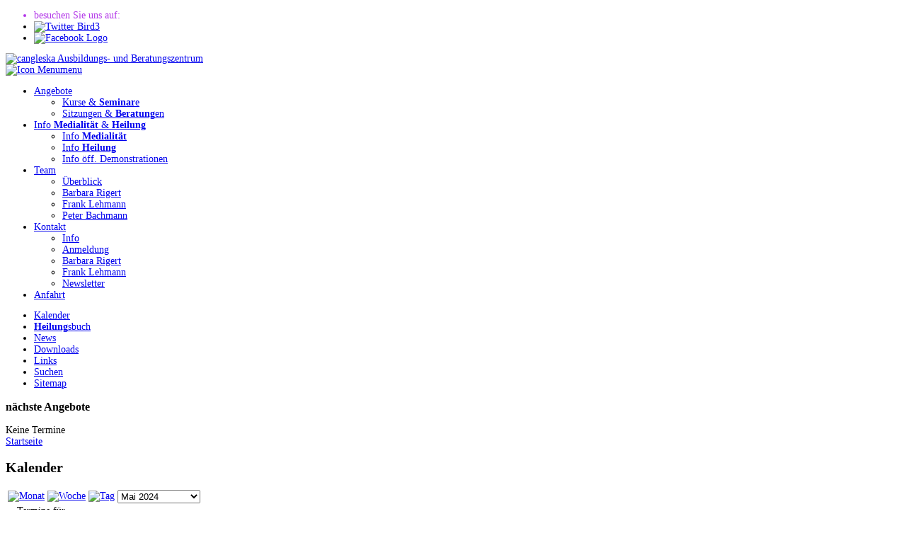

--- FILE ---
content_type: text/html; charset=utf-8
request_url: https://cangleska.ch/kalender/day.listevents/2024/05/20/-.html
body_size: 7496
content:

<!doctype html>
<html xmlns="http://www.w3.org/1999/xhtml" xml:lang="de-de" lang="de-de" dir="ltr" >

<head>

<base href="https://cangleska.ch/kalender/day.listevents/2024/05/20/-.html" />
	<meta http-equiv="content-type" content="text/html; charset=utf-8" />
	<meta name="keywords" content="Spiritualität,Medialität,medialitaet,Heilung,Healing,Trance,Tranchealing,Workshop,Seminar,Ausbildung,'Kontakt mit Verstorbenen';Sitzung,Beratung,heiler,spiritualitaet,jenseits,jenseitskontakt" />
	<meta name="robots" content="noindex,nofollow" />
	<meta name="description" content="CANGLESKA
Spiritualität im Alltag
Ausbildungs- und Beratungszentrum Aargau (vormals Luzern)" />
	<meta name="generator" content="Joomla! - Open Source Content Management" />
	<title>CANGLESKA - Kalender</title>
	<link href="/templates/joomspirit_89/favicon.ico" rel="shortcut icon" type="image/vnd.microsoft.icon" />
	<link href="/media/com_jevents/css/bootstrap.css" rel="stylesheet" type="text/css" />
	<link href="/media/com_jevents/css/bootstrap-responsive.css" rel="stylesheet" type="text/css" />
	<link href="/media/com_jevents/lib_jevmodal/css/jevmodal.css" rel="stylesheet" type="text/css" />
	<link href="/components/com_jevents/assets/css/eventsadmin.css?v=3.6.39" rel="stylesheet" type="text/css" />
	<link href="/components/com_jevents/views/alternative/assets/css/events_css.css?v=3.6.39" rel="stylesheet" type="text/css" />
	<link href="/plugins/system/jce/css/content.css?badb4208be409b1335b815dde676300e" rel="stylesheet" type="text/css" />
	<link href="/templates/system/css/general.css" rel="stylesheet" type="text/css" media="all" />
	<link href="/templates/joomspirit_89/css/bootstrap.css" rel="stylesheet" type="text/css" media="screen" />
	<link href="/templates/joomspirit_89/css/overwrite-bootstrap.css" rel="stylesheet" type="text/css" media="screen" />
	<link href="/templates/joomspirit_89/css/main.css" rel="stylesheet" type="text/css" media="all" />
	<link href="/templates/joomspirit_89/css/nav.css" rel="stylesheet" type="text/css" media="all" />
	<link href="/templates/joomspirit_89/css/template.css" rel="stylesheet" type="text/css" media="all" />
	<link href="/templates/joomspirit_89/css/print.css" rel="stylesheet" type="text/css" media="print" />
	<link href="/templates/joomspirit_89/css/dynamic_css.php?font_menu=Marvel&amp;font_article_title=Gnuolane&amp;font_slogan=walkway&amp;font_content=Arial&amp;width=980&amp;width_left=200px&amp;width_right=200px&amp;colorh2=FFAD00&amp;bg_color_header=B235E8&amp;color_main_menu_item=FFAD00&amp;color_main_menu_item_active=B235E8&amp;color_title_slogan=FFAD00&amp;color_slogan=B235E8&amp;color_link=FFAD00&amp;main_menu_fontsize=140%&amp;footer_color=63665D&amp;footer_link_color=C35D1E" rel="stylesheet" type="text/css" />
	<link href="/templates/joomspirit_89/css/media_queries.css" rel="stylesheet" type="text/css" media="screen" />
	<link href="/templates/joomspirit_89/css/font-Gnuolane.css" rel="stylesheet" type="text/css" />
	<link href="/templates/joomspirit_89/css/font-walkway.css" rel="stylesheet" type="text/css" />
	<link href="/templates/joomspirit_89/css/font-Marvel.css" rel="stylesheet" type="text/css" />
	<link href="/templates/joomspirit_89/css/custom.css" rel="stylesheet" type="text/css" media="all" />
	<link href="https://www.cangleska.ch/modules/mod_ext_tabs/css/default.css" rel="stylesheet" type="text/css" />
	<script type="application/json" class="joomla-script-options new">{"csrf.token":"26fd8f4d0298f2de0ec5831574dbefc9","system.paths":{"root":"","base":""}}</script>
	<script src="/media/system/js/core.js?3257f9f5b0e9e90b178a8081ff3d49a5" type="text/javascript"></script>
	<script src="/media/jui/js/jquery.min.js?3257f9f5b0e9e90b178a8081ff3d49a5" type="text/javascript"></script>
	<script src="/media/jui/js/jquery-noconflict.js?3257f9f5b0e9e90b178a8081ff3d49a5" type="text/javascript"></script>
	<script src="/media/jui/js/jquery-migrate.min.js?3257f9f5b0e9e90b178a8081ff3d49a5" type="text/javascript"></script>
	<script src="/components/com_jevents/assets/js/jQnc.js?v=3.6.39" type="text/javascript"></script>
	<script src="/media/jui/js/bootstrap.min.js?3257f9f5b0e9e90b178a8081ff3d49a5" type="text/javascript"></script>
	<script src="/media/com_jevents/lib_jevmodal/js/jevmodal.js" type="text/javascript"></script>
	<script src="/media/system/js/mootools-core.js?3257f9f5b0e9e90b178a8081ff3d49a5" type="text/javascript"></script>
	<script src="/media/system/js/mootools-more.js?3257f9f5b0e9e90b178a8081ff3d49a5" type="text/javascript"></script>
	<script src="/components/com_jevents/assets/js/view_detailJQ.js?v=3.6.39" type="text/javascript"></script>
	<script src="https://www.cangleska.ch/modules/mod_ext_tabs/js/tabPane.min.js" type="text/javascript"></script>
	<script type="text/javascript">
function jevPopover(selector, container) {
	var uikitoptions = {"title":"","pos":"top","delay":150,"delayHide":200,"offset":20,"animation":"uk-animation-fade","duration":100,"cls":"uk-active uk-card uk-card-default uk-padding-remove  uk-background-default","clsPos":"uk-tooltip","mode":"hover,focus","container":"#jevents_body"}; 
	var bsoptions = {"animation":false,"html":true,"placement":"top","selector":false,"title":"","trigger":"hover focus","content":"","delay":{"show":150,"hide":150},"container":"#jevents_body","mouseonly":false};
	uikitoptions.container = container;
	bsoptions.container = container;
	
	if (bsoptions.mouseonly && 'ontouchstart' in document.documentElement) {
		return;
	}
	if (jQuery(selector).length){
		try {
			ys_setuppopover(selector, uikitoptions);
		}
		catch (e) {
			if ('bootstrap' != "uikit"  || typeof UIkit == 'undefined' ) {
			// Do not use this for YooTheme Pro templates otherwise you get strange behaviour!
				if (jQuery(selector).popover )
				{			
					jQuery(selector).popover(bsoptions);
				}
				else 
				{
					alert('problem with popovers!');
				}
			}
			else 
			{
				// Fall back to native uikit
				var hoveritems = document.querySelectorAll(selector);
				hoveritems.forEach(function (hoveritem) {
					var title = hoveritem.getAttribute('data-yspoptitle') || hoveritem.getAttribute('data-original-title') || hoveritem.getAttribute('title');
					var body = hoveritem.getAttribute('data-yspopcontent') || hoveritem.getAttribute('data-content') || hoveritem.getAttribute('data-bs-content') || '';
					var options = hoveritem.getAttribute('data-yspopoptions') || uikitoptions;
					if (typeof options == 'string') {
						options = JSON.parse(options);
					}
					/*
					var phtml = '<div class="uk-card uk-card-default uk-padding-remove uk-background-default" style="width:max-content;border-top-left-radius: 5px;border-top-right-radius: 5px;">' +
					(title != '' ? '<div class="uk-text-emphasis">' + title + '</div>' : '') +
					(body != '' ? '<div class="uk-card-body uk-text-secondary uk-padding-small" style="width:max-content">' + body + '</div>' : '') +
					'</div>';
					*/						
					var phtml = '' +
					(title != '' ? title.replace("jevtt_title", "uk-card-title uk-text-emphasis uk-padding-small").replace(/color:#(.*);/,'color:#$1!important;')  : '') +
					(body != '' ?  body.replace("jevtt_text", "uk-card-body uk-padding-small uk-text-secondary  uk-background-default")  : '') +
					'';
					options.title = phtml;
					
					if (hoveritem.hasAttribute('title')) {
						hoveritem.removeAttribute('title');
					}
			
					UIkit.tooltip(hoveritem, options);
				});
			}	
		}
	}
}
document.addEventListener('DOMContentLoaded', function()
{
	try {
		jevPopover('.hasjevtip', '#jevents_body');
	}
	catch (e) 
	{
	}
});
(function($) {
	if (typeof $.fn.popover == 'undefined')
	{
		// bootstrap popovers not used or loaded
		return;
	}

    var oldHide = $.fn.popover.Constructor.prototype.hide || false;

    $.fn.popover.Constructor.prototype.hide = function() {
		var bootstrap5 = false;
		var bootstrap4 = false;
		try {
		    var bsVersion = window.bootstrap.Tooltip.VERSION.substr(0,1);
		    bootstrap5 = bsVersion >= 5;
		    bootstrap4 = bsVersion >= 4 && !bootstrap5;
		} catch (e) {
		}
        var bootstrap3 = window.jQuery && (typeof jQuery().emulateTransitionEnd == 'function');
        // Bootstrap  3+         
        if (this.config || bootstrap4 || bootstrap3 || bootstrap5)
        {
            //- This is not needed for recent versions of Bootstrap 4
            /*
	        if (this.config.container == '#jevents_body' && this.config.trigger.indexOf('hover') >=0) {
	            var that = this;
	            // try again after what would have been the delay
	            setTimeout(function() {
	                return that.hide.call(that, arguments);
	            }, that.config.delay.hide);
	            return;
	        }
	        */
        }
        // Earlier Bootstraps 
        else
        {
	        if (this.options.container == '#jevents_body' && this.options.trigger.indexOf('hover') >=0  && this.tip().is(':hover')) {
	            var that = this;
	            // try again after what would have been the delay
	            setTimeout(function() {
	                try {
	                    return that.hide.call(that, arguments);
	                }
	                catch (e) 
	                {
	                }
	            }, that.options.delay.hide);
	            return;
	        }
        }
        if ( oldHide )
        {
            oldHide.call(this, arguments);
        }
    };

})(jQuery);
	</script>
	<script type = 'text/javascript'>
document.addEvent('domready', function(){
	var ExttabPane_1 = new ExtTabPane('ext_tabs_1');    
	$('ext_tabs_1').addEvent('click:relay(.ext_remove_1)', function(e) {
		new Event(e).stop();
		var parent = e.target.getParent('.ext_tab_1');
		tabPane.closeTab(parent);
	});
});
</script>
	<meta property="og:locale" content="de_DE"/>
<meta property="og:site_name" content=""/>


<meta name="viewport" content="initial-scale=1" />

	<script type="text/javascript">
		if (typeof jQuery === 'undefined') {
			document.write(unescape("%3Cscript src='/templates/joomspirit_89/lib/js/jquery-181.js' type='text/javascript'%3E%3C/script%3E"));
		}
	</script>
	<script type="text/javascript">
		jQuery.noConflict();
	</script>

<!--[if lte IE 9]>
<style type="text/css">
	.gradient {
    filter: none;
    }
</style>
<![endif]-->
<!--[if lte IE 8]>
<link rel="stylesheet" href="/templates/joomspirit_89/css/ie8.css" type="text/css" />
<script type="text/javascript" src="/templates/joomspirit_89/lib/js/html5.js"></script>
<script type="text/javascript" src="/templates/joomspirit_89/lib/js/css3-mediaqueries.js"></script>
<link rel="stylesheet" type="text/css" href="/templates/joomspirit_89/css/ie8_responsive.css" media="screen" />
<![endif]-->
<!--[if lte IE 7]>
<link rel="stylesheet" href="/templates/joomspirit_89/css/ie7.css" type="text/css" />
<link rel="stylesheet" type="text/css" href="/templates/joomspirit_89/css/ie7_responsive.css" media="screen" />
<![endif]-->



<meta name="google-site-verification" content="3Ng8-rlLSH3UdCtvb1ycf3b18WLB4ktDX92P8lUK7AU" />

<script type="text/javascript">
 var _gaq = _gaq || [];
 _gaq.push(['_setAccount', 'UA-38659050-1']);
 _gaq.push(['_gat._anonymizeIp']);
_gaq.push(['_trackPageview']);
					
 (function() {
  var ga = document.createElement('script'); ga.type = 'text/javascript'; ga.async = true;
  ga.src = ('https:' == document.location.protocol ? 'https://ssl' : 'http://www') + '.google-analytics.com/ga.js';
  var s = document.getElementsByTagName('script')[0]; s.parentNode.insertBefore(ga, s);
 })();
</script>

</head>

<body style="font-size:0.85em;" class="barre-fixed" >

	<header class="website-header zindex30" >

		<div class="wrapper-site zindex10">
			
			<aside class="top-header zindex10 clearfix">
			
				<!--	SOCIAL LINKS	-->
								<div class="social-links" >
					<ul>
						
												<li class="text_social_icons" style="color:#B235E8;"><span>besuchen Sie uns auf:</span></li>
												
												
												<li><a target="_blank" id="twitter" title="Twitter" href="http://www.twitter.com/cangbabari"><img src="/templates/joomspirit_89/images/social-icons-black/twitter-bird3.png" alt="Twitter Bird3" width="40" height="40" /></a></li>
								
										
																		<li><a target="_blank" id="facebook" title="Facebook" href="http://www.facebook.com/cangleska"><img src="/templates/joomspirit_89/images/social-icons-black/facebook-logo.png" alt="Facebook Logo" width="40" height="40" /></a></li>
																																		
																															
							
							
												
						
					</ul>
				</div> 			<!-- 	end of social links		-->
				
								
			</aside>		<!-- 		End of Top Header			-->	

			<div class="strip-logo zindex30 clearfix">
			
				<div class="logo zindex10" style="top:-103px;" >
					<a href="/">					<img alt="cangleska Ausbildungs- und Beratungszentrum" title="LogoCangleska Cl Tl2" src="https://cangleska.ch/images/LogoCangleska_cl_tl2.png" width="244" height="178" />
					</a>				</div>
				
	
								<nav id="js_navigation" class=" zindex30 drop-down" role="navigation" >
			
					<span class="title_menu">
						<a href="#js_navigation" title="Icon Menu"><img src="/templates/joomspirit_89/images/icon-menu.png" alt="Icon Menu" class="icon-menu" width="16" height="12" />menu</a>
					</span>
								
									
					<ul class="nav menu mod-list">
<li class="item-187 deeper parent"><a href="#"  title="Angebote">Angebote</a><ul class="nav-child unstyled small"><li class="item-188"><a href="/angebote/kurse-seminare.html"  title="Kurse &amp;amp; Seminare">Kurse &amp; <strong class="keyword">Seminar</strong>e</a></li><li class="item-189"><a href="/angebote/sitzungen-beratungen.html"  title="Sitzungen &amp;amp; Beratungen">Sitzungen &amp; <strong class="keyword">Beratung</strong>en</a></li></ul></li><li class="item-190 deeper parent"><a href="#"  title="Info Medialität &amp;amp; Heilung">Info <strong class="keyword">Medialität</strong> &amp; <strong class="keyword">Heilung</strong></a><ul class="nav-child unstyled small"><li class="item-191"><a href="/info-medialitaet-heilung/info-medialitaet.html"  title="Info Medialität">Info <strong class="keyword">Medialität</strong></a></li><li class="item-192"><a href="/info-medialitaet-heilung/info-heilung.html"  title="Info Heilung">Info <strong class="keyword">Heilung</strong></a></li><li class="item-193"><a href="/info-medialitaet-heilung/info-oeff-demonstrationen.html"  title="Info öff. Demonstrationen">Info öff. Demonstrationen</a></li></ul></li><li class="item-194 deeper parent"><a href="#"  title="Team">Team</a><ul class="nav-child unstyled small"><li class="item-195"><a href="/team/ueberblick.html"  title="Überblick">Überblick</a></li><li class="item-196"><a href="/team/barbara-rigert.html"  title="Barbara Rigert">Barbara Rigert</a></li><li class="item-197"><a href="/team/frank-lehmann.html"  title="Frank Lehmann">Frank Lehmann</a></li><li class="item-198"><a href="/team/peter-bachmann.html"  title="Peter Bachmann">Peter Bachmann</a></li></ul></li><li class="item-203 deeper parent"><a href="#"  title="Kontakt">Kontakt</a><ul class="nav-child unstyled small"><li class="item-202"><a href="/kontakt/info.html"  title="Info">Info</a></li><li class="item-204"><a href="/kontakt/anmeldung.html"  title="Anmeldung">Anmeldung</a></li><li class="item-205"><a href="/kontakt/barbara-rigert.html"  title="Barbara Rigert">Barbara Rigert</a></li><li class="item-206"><a href="/kontakt/frank-lehmann.html"  title="Frank Lehmann">Frank Lehmann</a></li><li class="item-207"><a href="/kontakt/newsletter.html"  title="Newsletter">Newsletter</a></li></ul></li><li class="item-215"><a href="/anfahrt.html" onclick="window.open(this.href, 'targetWindow', 'toolbar=no,location=no,status=no,menubar=no,scrollbars=yes,resizable=yes'); return false;" title="Anfahrt">Anfahrt</a></li></ul>

			
				
				</nav>
								
			</div> 			<!-- 	end of Strip logo		-->
			
		</div> 			<!-- 	end of WRAPPER SITE		-->			
		
	</header> 					<!--			END OF WEBSITE HEADER 		-->
	

	<div class="middle-website zindex10">
	
		<div class="wrapper-site zindex10">
	
					
			<aside class="module_image clearfix zindex20"  title="Kalender">
						</aside>
		
			<div class="middle-after-image">
			
					
			
								<aside class="left_column visible-desktop" role="complementary" >
								<div class="moduletable " >
				<div>
								
					<div class="content-module">
												</div>
				</div>
				
				<div class="icon-module"></div>
			</div>
						<div class="moduletable vertical_menu border radius shadow" >
				<div>
								
					<div class="content-module">
						<ul class="nav menu mod-list">
<li class="item-210 current active"><a href="/kalender/month.calendar/2026/01/19/-.html"  title="Kalender">Kalender</a></li><li class="item-211"><a href="/heilungsbuch.html"  title="Heilungsbuch"><strong class="keyword">Heilung</strong>sbuch</a></li><li class="item-213"><a href="/news.html"  title="News">News</a></li><li class="item-217"><a href="/downloads.html"  title="Downloads">Downloads</a></li><li class="item-209"><a href="/links.html"  title="Links">Links</a></li><li class="item-214"><a href="/suchen.html"  title="Suchen">Suchen</a></li><li class="item-212"><a href="/sitemap.html"  title="Sitemap">Sitemap</a></li></ul>
					</div>
				</div>
				
				<div class="icon-module"></div>
			</div>
						<div class="moduletable border radius title-centered shadow" >
				<div>
										<div class="module-title">
						<h3 class="module">nächste Angebote</h3>
					</div>
								
					<div class="content-module">
						<table class="mod_events_latest_table jevbootstrap" width="100%" border="0" cellspacing="0" cellpadding="0" align="center"><tr><td class="mod_events_latest_noevents">Keine Termine</td></tr>
</table>
					</div>
				</div>
				
				<div class="icon-module"></div>
			</div>
			
				</aside>
								
								
		
				<!--  MAIN COLUMN -->
				<div class="main_content clearfix">					
						
					<!--  USER 1, 2, 3 -->
										<aside class="users_top clearfix" role="complementary"  title="Startseite">
																
																	
											
												<div class="user2">
										<div class="moduletable " >
				<div>
								
					<div class="content-module">
						
<div class="breadcrumbs">
<a href="/" class="pathway" title="Startseite">Startseite</a></div>
					</div>
				</div>
				
				<div class="icon-module"></div>
			</div>
			
						</div>
																	
					</aside>
					  <!--	END OF USERS TOP	-->
				
					<div class="main_component" role="main">
								
						<!--  MAIN COMPONENT -->
							<div id="system-message-container">
			</div>
	
						<!-- Event Calendar and Lists Powered by JEvents //-->
		<div id="jevents">
	<div class="contentpaneopen jeventpage  jevbootstrap"
	     id="jevents_header">
							<h2 class="contentheading gsl-h2">Kalender</h2>
				</div>
	<div class="contentpaneopen  jeventpage  jevbootstrap" id="jevents_body">
	<div class='jev_pretoolbar'></div>		<div class="ev_navigation" style="width:100%">
			<table border="0">
				<tr valign="top">
											<td class="iconic_td" align="center" valign="middle">
							<div id="ev_icon_monthly"
							     class="nav_bar_cal"><a
										href="/kalender/month.calendar/2026/01/19/-.html"
										title="Monat">
									<img src="https://cangleska.ch/components/com_jevents/views/alternative/assets/images/transp.gif"
									     alt="Monat" width="1" height="1"/></a>
							</div>
						</td>
																<td class="iconic_td" align="center" valign="middle">
							<div id="ev_icon_weekly"
							     class="nav_bar_cal"><a
										href="/kalender/week.listevents/2026/01/19/-.html"
										title="Woche">
									<img src="https://cangleska.ch/components/com_jevents/views/alternative/assets/images/transp.gif"
									     alt="Woche" width="1" height="1"/></a>
							</div>
						</td>
																<td class="iconic_td" align="center" valign="middle">
							<div id="ev_icon_daily_active"
							     class="nav_bar_cal"><a
										href="/kalender/day.listevents/2026/01/19/-.html"
										title="Heute"><img
											src="https://cangleska.ch/components/com_jevents/views/alternative/assets/images/transp.gif"
											alt="Tag" width="1" height="1"/></a>
							</div>
						</td>
																<td class="iconic_td" align="center" valign="middle">
							<script type='text/javascript'>
/* <![CDATA[ */
 function selectMD(elem) {
        var ym = elem.options[elem.selectedIndex].value.split('|');
var link = '/kalender/month.calendar/YYYYyyyy/MMMMmmmm/1/-.html';
link = link.replace(/&/g,'&');
link = link.replace(/MMMMmmmm/g,ym[0]);
link = link.replace(/YYYYyyyy/g,ym[1]);
location.replace(link);
}
/* ]]> */
</script>
<select id="monthyear" name="monthyear" onchange="selectMD(this);">
	<option value="11|2023">November 2023</option>
	<option value="12|2023">Dezember 2023</option>
	<option value="1|2024">Januar 2024</option>
	<option value="2|2024">Februar 2024</option>
	<option value="3|2024">M&auml;rz 2024</option>
	<option value="4|2024">April 2024</option>
	<option value="5|2024" selected="selected">Mai 2024</option>
	<option value="6|2024">Juni 2024</option>
	<option value="7|2024">Juli 2024</option>
	<option value="8|2024">August 2024</option>
	<option value="9|2024">September 2024</option>
	<option value="10|2024">Oktober 2024</option>
</select>
						</td>
									</tr>
			</table>
		</div>
		<fieldset><legend class="ev_fieldset">Termine f&uuml;r</legend><br />
<table align="center" width="90%" cellspacing="0" cellpadding="5" class="ev_table">
	<tr valign="top">
		<td colspan="2" align="center" class="cal_td_daysnames">
			<!-- <div class="cal_daysnames"> -->
			Montag, 20. Mai 2024			<!-- </div> -->
		</td>
	</tr>
<tr><td class="ev_td_right" colspan="3"><ul class="ev_ul" >
<li class='ev_td_li ev_td_li_noevents' >
Keine Termine</li>
</ul></td></tr>
</table><br />
</fieldset><br /><br />
	</div>
	</div> <!-- close #jevents //-->
		
											
		
												<nav class="breadcrumb" role="navigation">
									<div class="moduletable">
						
<div class="breadcrumbs">
<a href="/" class="pathway" title="Startseite">Startseite</a></div>
		</div>
	
						</nav>	
										
					</div>	
					
					<!--  USER 4, 5, 6 -->
										<aside class="users_bottom clearfix" role="complementary"  title="das könnte Sie auch interessieren
					
								
					
						
	
		
		neuste Themenbeliebte Themenähnliche Themen		
		
		
	
		
			
				KU Spirituelles Heilen 1 Grundlagen SA 9.5.2026">
																
																	
											
												<div class="user5">
										<div class="moduletable title-centered " >
				<div>
										<div class="module-title">
						<h3 class="module">das könnte Sie auch interessieren</h3>
					</div>
								
					<div class="content-module">
						<div class="mod_ext_tabs title-centered ">
	<div id="ext_tabs_1">
		<ul class="ext_tabs_1 style_tabs">
		<li class="ext_tab_1 style_tab">neuste Themen</li><li class="ext_tab_1 style_tab">beliebte Themen</li><li class="ext_tab_1 style_tab">ähnliche Themen</li>		
		</ul>
		<div class="ext_tabs_content_1 style_tabs_content"><ul class="latestnews mod-list">
	<li itemscope itemtype="https://schema.org/Article">
		<a href="/angebote/kurse-seminare/49-ku-spirituelles-heilen-1-grundlagen.html" itemprop="url" title="KU Spirituelles Heilen 1 Grundlagen SA 9.5.2026">
			<span itemprop="name">
				KU Spirituelles Heilen 1 Grundlagen SA 9.5.2026			</span>
		</a>
	</li>
	<li itemscope itemtype="https://schema.org/Article">
		<a href="/angebote/kurse-seminare/169-ku-mediale-arbeit-1-grundlagen-so-2-9-2018.html" itemprop="url" title="KU Mediale Arbeit 1 Grundlagen SA 18.4.2026">
			<span itemprop="name">
				KU Mediale Arbeit 1 Grundlagen SA 18.4.2026			</span>
		</a>
	</li>
	<li itemscope itemtype="https://schema.org/Article">
		<a href="/angebote/kurse-seminare/76-schnuppertag2.html" itemprop="url" title="Schnuppertag Mediale Arbeit &amp; Spirituelles Heilen SA 21.3.2026">
			<span itemprop="name">
				Schnuppertag Mediale Arbeit & Spirituelles Heilen SA 21.3.2026			</span>
		</a>
	</li>
	<li itemscope itemtype="https://schema.org/Article">
		<a href="/angebote/sitzungen-beratungen/13-mediale-sitzung.html" itemprop="url" title="Mediale Sitzung - Jenseitskontakt">
			<span itemprop="name">
				Mediale Sitzung - Jenseitskontakt			</span>
		</a>
	</li>
	<li itemscope itemtype="https://schema.org/Article">
		<a href="/angebote/sitzungen-beratungen/16-assessment.html" itemprop="url" title="Assessment">
			<span itemprop="name">
				Assessment			</span>
		</a>
	</li>
</ul>
</div><div class="ext_tabs_content_1 style_tabs_content"><ul class="mostread mod-list">
	<li itemscope itemtype="https://schema.org/Article">
		<a href="/angebote/kurse-seminare/49-ku-spirituelles-heilen-1-grundlagen.html" itemprop="url" title="KU Spirituelles Heilen 1 Grundlagen SA 9.5.2026">
			<span itemprop="name">
				KU Spirituelles Heilen 1 Grundlagen SA 9.5.2026			</span>
		</a>
	</li>
	<li itemscope itemtype="https://schema.org/Article">
		<a href="/downloads.html" itemprop="url" title="Downloads">
			<span itemprop="name">
				Downloads			</span>
		</a>
	</li>
	<li itemscope itemtype="https://schema.org/Article">
		<a href="/team/barbara-rigert.html" itemprop="url" title="Portrait Barbara Rigert Lehmann">
			<span itemprop="name">
				Portrait Barbara Rigert Lehmann			</span>
		</a>
	</li>
	<li itemscope itemtype="https://schema.org/Article">
		<a href="/team/frank-lehmann.html" itemprop="url" title="Portrait Frank Lehmann">
			<span itemprop="name">
				Portrait Frank Lehmann			</span>
		</a>
	</li>
	<li itemscope itemtype="https://schema.org/Article">
		<a href="/angebote/sitzungen-beratungen/13-mediale-sitzung.html" itemprop="url" title="Mediale Sitzung - Jenseitskontakt">
			<span itemprop="name">
				Mediale Sitzung - Jenseitskontakt			</span>
		</a>
	</li>
</ul>
</div><div class="ext_tabs_content_1 style_tabs_content"></div>	</div>
	<div style="clear:both;"></div>
</div>



<div style='display:none'><div><p>Developed in conjunction with <a href='http://www.ext-joom.com/' title='Joomla templates ecommerce' target='_blank'>Ext-Joom.com</a></p></div></div>					</div>
				</div>
				
				<div class="icon-module"></div>
			</div>
			
						</div>
																	
					</aside>
					  <!--	END OF USERS BOTTOM	-->
					
					<div class="clr"></div>
		
				</div>	  <!--	END OF MAIN CONTENT 	-->	
					
				<div class="clr"></div>
		
								
				 				<!-- Left and right column are duplicate to modify the order on mobiles devices 	-->
				<aside class="left_column hidden-desktop" role="complementary"  title="Kalender">
								<div class="moduletable " >
				<div>
								
					<div class="content-module">
												</div>
				</div>
				
				<div class="icon-module"></div>
			</div>
						<div class="moduletable vertical_menu border radius shadow" >
				<div>
								
					<div class="content-module">
						<ul class="nav menu mod-list">
<li class="item-210 current active"><a href="/kalender/month.calendar/2026/01/19/-.html"  title="Kalender">Kalender</a></li><li class="item-211"><a href="/heilungsbuch.html"  title="Heilungsbuch"><strong class="keyword">Heilung</strong>sbuch</a></li><li class="item-213"><a href="/news.html"  title="News">News</a></li><li class="item-217"><a href="/downloads.html"  title="Downloads">Downloads</a></li><li class="item-209"><a href="/links.html"  title="Links">Links</a></li><li class="item-214"><a href="/suchen.html"  title="Suchen">Suchen</a></li><li class="item-212"><a href="/sitemap.html"  title="Sitemap">Sitemap</a></li></ul>
					</div>
				</div>
				
				<div class="icon-module"></div>
			</div>
						<div class="moduletable border radius title-centered shadow" >
				<div>
										<div class="module-title">
						<h3 class="module">nächste Angebote</h3>
					</div>
								
					<div class="content-module">
						<table class="mod_events_latest_table jevbootstrap" width="100%" border="0" cellspacing="0" cellpadding="0" align="center"><tr><td class="mod_events_latest_noevents">Keine Termine</td></tr>
</table>
					</div>
				</div>
				
				<div class="icon-module"></div>
			</div>
						
				</aside>
								
								
			</div>				<!-- 			END OF MIDDLE AFTER IMAGE 	-->	
	
		</div>					<!--			END OF WRAPPER SITE 		-->
	
			
	</div>					<!--			END OF MIDDLE WEBSITE 		-->	
	
	
	<footer class="website-footer zindex20 clearfix">

		<div class="wrapper-site zindex10">
				
			<!--  USER 7, 8, 9 -->
							
			
			<!--	bottom nav	-->
						<nav class="bottom_menu" role="navigation">
							<div class="moduletable " >
			
				<div class="content-module">
					<ul class="nav menu mod-list">
<li class="item-219 current active"><a href="/kalender/month.calendar/2026/01/19/-.html"  title="Kalender">Kalender</a></li><li class="item-220"><a href="/heilungsbuch.html"  title="Heilungsbuch"><strong class="keyword">Heilung</strong>sbuch</a></li><li class="item-221"><a href="/news.html"  title="News">News</a></li><li class="item-222"><a href="/downloads.html"  title="Downloads">Downloads</a></li><li class="item-223"><a href="/links.html"  title="Links">Links</a></li><li class="item-224"><a href="/suchen.html"  title="Suchen">Suchen</a></li><li class="item-225"><a href="http://cangleska.ch/cms/index.php?option=com_xmap&amp;view=xml&amp;tmpl=component&amp;id=1" target="_blank" rel="noopener noreferrer" title="Sitemap XML">Sitemap XML</a></li></ul>
				</div>

			</div>
			
			</nav>
			
															
		</div>					<!--			END OF WRAPPER SITE 		-->

	</footer>					<!--			END OF FOOTER 		-->

		
	<script type="text/javascript">UA-16266686-1</script>
</body>
</html>